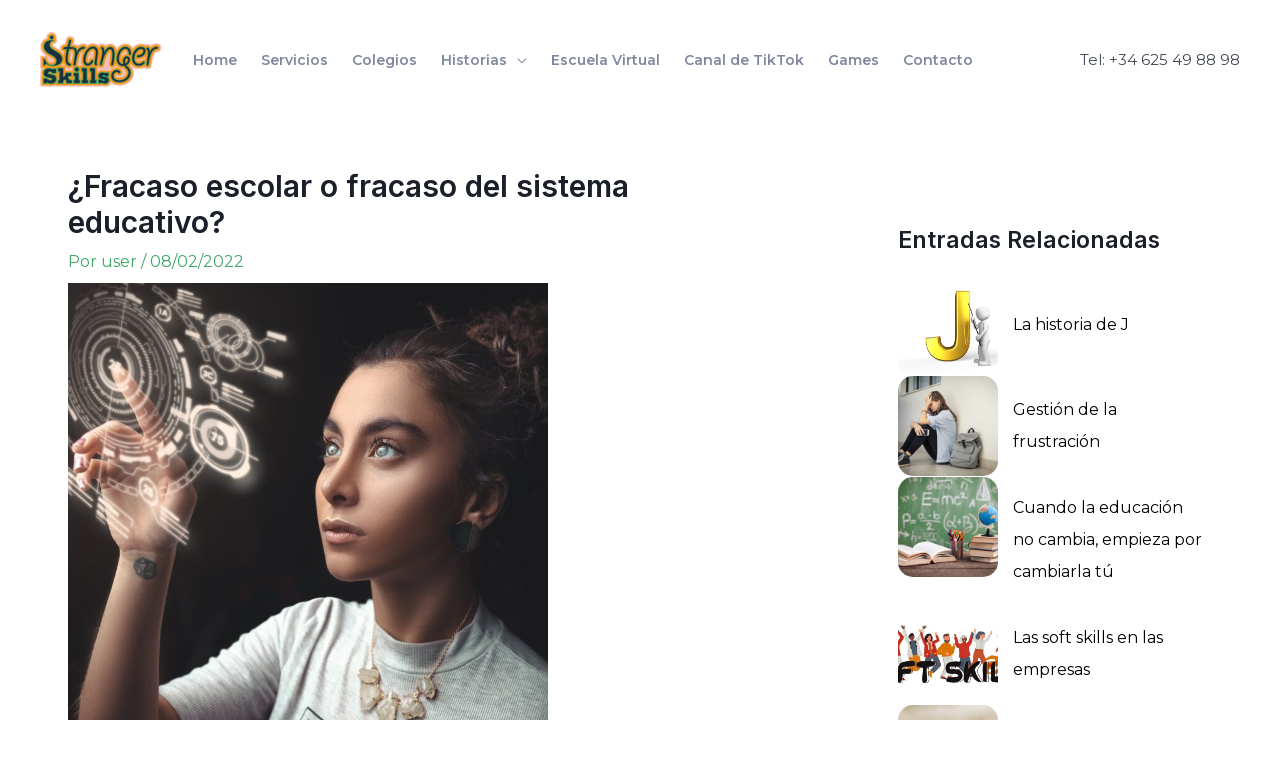

--- FILE ---
content_type: text/css
request_url: https://www.strangerskills.com/wp-content/uploads/elementor/css/post-1084.css?ver=1730118050
body_size: 477
content:
.elementor-1084 .elementor-element.elementor-element-389f856 .elementor-heading-title{font-size:23px;}.elementor-1084 .elementor-element.elementor-element-36ae4ef2 .uc_post_list_box{flex-direction:row;padding:0px 0px 0px 0px;border-radius:0px;background-color:#FFFFFF;}.elementor-1084 .elementor-element.elementor-element-36ae4ef2 .uc_post_list{grid-template-columns:repeat(1, 1fr);gap:1px;}.elementor-1084 .elementor-element.elementor-element-36ae4ef2 .uc_post_list_content{padding:15px 15px 15px 15px;justify-content:center;text-align:left;}.elementor-1084 .elementor-element.elementor-element-36ae4ef2 .uc_post_list_image{width:100px;}.elementor-1084 .elementor-element.elementor-element-36ae4ef2 .uc_post_list_image  img{height:100px;border-radius:15px;}.elementor-1084 .elementor-element.elementor-element-36ae4ef2 .uc_post_list_image img{object-position:center center;object-fit:cover;}.elementor-1084 .elementor-element.elementor-element-36ae4ef2 .ue-grid-item-category a{background-color:#00bcff;color:#ffffff;padding:2px 10px 2px 10px;border-radius:5px 5px 5px 5px;}.elementor-1084 .elementor-element.elementor-element-36ae4ef2 .uc_post_list_title a{color:#000000;}.elementor-1084 .elementor-element.elementor-element-36ae4ef2 .uc_post_list_title{margin-top:0px;}.elementor-1084 .elementor-element.elementor-element-36ae4ef2 .ue-grid-item-meta-data{color:#707070;margin-top:10px;gap:10px;}.elementor-1084 .elementor-element.elementor-element-36ae4ef2 .ue-grid-item-meta-data svg{fill:#707070;}.elementor-1084 .elementor-element.elementor-element-36ae4ef2 .uc_post_content{color:#969696;margin-top:10px;}.elementor-1084 .elementor-element.elementor-element-36ae4ef2 .uc_more_btn{padding:10px 20px 10px 20px;display:inline-block;border-radius:0px;background-color:#000000;color:#ffffff;}@media(max-width:767px){.elementor-1084 .elementor-element.elementor-element-36ae4ef2 .uc_post_list_box{flex-direction:row;}}